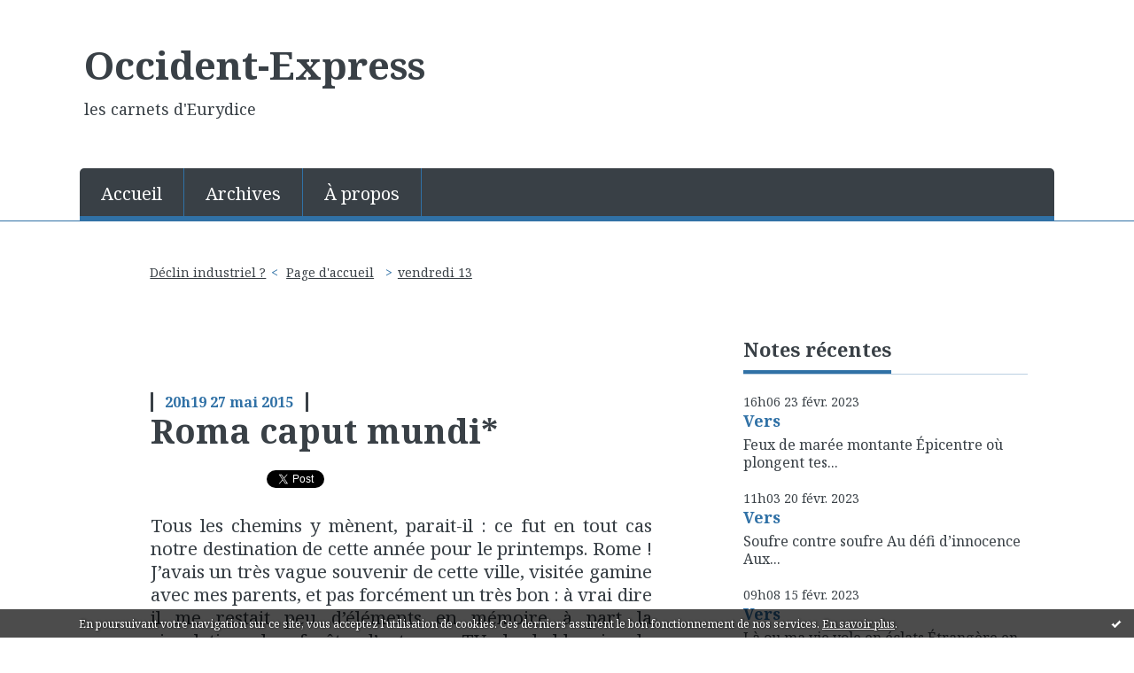

--- FILE ---
content_type: text/html; charset=utf-8
request_url: http://occident-express.hautetfort.com/archive/2015/05/27/roma-caput-mundi-5629730.html
body_size: 11640
content:
<!DOCTYPE html>
<!--[if lte IE 6]><html class="ie6 ie67 ie678" lang="fr"><![endif]-->
<!--[if IE 7]><html class="ie7 ie67 ie678" lang="fr"><![endif]-->
<!--[if IE 8]><html class="ie8 ie678" lang="fr"><![endif]-->
<!--[if IE 9]><html class="ie9" lang="fr"><![endif]-->
<!--[if (gt IE 9)|!(IE)]<!--><html lang="fr"><!--<![endif]-->
<head>
<meta charset="UTF-8"/>
<title>Roma caput mundi* - Occident-Express</title>
<meta name="viewport" content="width=device-width,initial-scale=1"/>
<meta name="description" content="Tous les chemins y mènent, parait-il&amp;nbsp;: ce fut en tout cas notre destination de cette année pour le printemps. Rome&amp;nbsp;! J’avais un très..."/>
<meta name="keywords" content="voyage, travail, création, insolite, quotidien, photo"/>
<meta name="robots" content="index,follow"/>
<meta property="og:title" content="Roma caput mundi* - Occident-Express"/>
<meta property="og:description" content="Tous les chemins y mènent, parait-il&amp;nbsp;: ce fut en tout cas notre destination de cette année pour le printemps. Rome&amp;nbsp;! J’avais un très..."/>
<meta property="og:image" content=""/>
<link rel="stylesheet" href="https://static.hautetfort.com/backend/skins/skin8/025395.css"/>
<link rel="stylesheet" href="/style.css?1728293242"/>
<!--[if (gt IE 8)|!(IE)]<!-->
<link href="https://fonts.googleapis.com/css?family=Noto+Serif:400,400italic,700,700italic|" rel="stylesheet"/>
<!--<![endif]-->
<!--[if lte IE 8]>
<link href="https://fonts.googleapis.com/css?family=Noto+Serif:400" rel="stylesheet"/>
<link href="https://fonts.googleapis.com/css?family=Noto+Serif:400italic" rel="stylesheet"/>
<link href="https://fonts.googleapis.com/css?family=Noto+Serif:700" rel="stylesheet"/>
<link href="https://fonts.googleapis.com/css?family=Noto+Serif:700italic" rel="stylesheet"/>
<![endif]-->
<link rel="stylesheet" href="https://static.hautetfort.com/backend/css/font/font-awesome.min.css"/>
<!--[if IE 7]><link rel="stylesheet" href="https://static.hautetfort.com/backend/css/font/font-awesome-ie7.min.css"/><![endif]--><link rel="shortcut icon" href="https://static.hautetfort.com/backend/graphics/favicon.ico"/>
<link rel="alternate" type="application/atom+xml" title="Atom" href="http://occident-express.hautetfort.com/atom.xml"/>
<link rel="alternate" type="application/rss+xml" title="RSS" href="http://occident-express.hautetfort.com/index.rss"/>
<link rel="EditURI" type="application/rsd+xml" title="RSD" href="https://www.hautetfort.com/admin/rsd/31663"/>
<link rel="start" href="http://occident-express.hautetfort.com/" title="Home"/>
<link rel="canonical" href="http://occident-express.hautetfort.com/archive/2015/05/27/roma-caput-mundi-5629730.html"/>
<link rel="prev" href="http://occident-express.hautetfort.com/archive/2015/04/15/declin-industriel-5603809.html" title="Déclin industriel ?"/><link rel="next" href="http://occident-express.hautetfort.com/archive/2015/11/14/vendredi-13-5716333.html" title="vendredi 13"/><!--[if lt IE 9]><script src="http://html5shiv.googlecode.com/svn/trunk/html5.js"></script><![endif]-->
<!-- start script --><!-- end script --><script type="text/javascript">
    var _wsq = _wsq || [];
    _wsq.push(['_setNom', 'my_account']);
    _wsq.push(['_wysistat']);

    (function(){
        var ws = document.createElement('script');
        ws.type = 'text/javascript';
        ws.async = true;
        ws.src = ('https:' == document.location.protocol ? 'https://www' : 'http://www') + '.wysistat.com/ws.jsa';
        var s = document.getElementsByTagName('script')[0]||document.getElementsByTagName('body')[0];
        s.parentNode.insertBefore(ws, s);
    })();
</script>
<script type="text/javascript">

function popupCenter(url,width,height,xtr) {
    var top=(screen.height-height)/2;
    var left=(screen.width-width)/2;
    window.open(url,"",xtr+",top="+top+",left="+left+",width="+width+",height="+height);
}

</script>
<style type="text/css">
body {
margin-bottom: 0px;
}
#toppub { display: block; width: 555px; height: 140px; margin: 0 auto;}
.content a img {border:0px;}
#footer {
text-align: center;
font-size: 65%;
width: auto;
margin: 2em auto 0px auto;
color: #000;
line-height: 210%;
display: block;
padding: 15px 15px 35px ;
background: #fff url("http://static.hautetfort.com/backend/images/hetf-background.png") no-repeat 45% 10%;
border-top: 3px solid #D20000;
}
#footer a {
color: #000;
text-decoration: underline;
background-color: transparent;
display: inline;
}
#footer a:hover {
color: #000;
text-decoration: underline;
background-color: transparent;
display: inline;
}
#sponsored-links {
display: block;
margin: 0;
padding: 0;
border: 0;
background: transparent;
margin-bottom: -5px;
}
</style>
</head><body id="page-permalink" itemscope="itemscope" itemtype="http://schema.org/WebPage">
<div data-cookie="off"><p data-close><a href="#" title="J'ai lu ce message"><span class="ui-icon ui-icon-check">Ok</span></a></p><p data-text>En poursuivant votre navigation sur ce site, vous acceptez l'utilisation de cookies. Ces derniers assurent le bon fonctionnement de nos services. <a href="https://www.hautetfort.com/cookies.html" title="En savoir plus sur les cookies" target="_blank">En savoir plus</a>.</p></div><style>[data-cookie]{display:none;position:fixed;backface-visibility:hidden;bottom:0;left:0;width:100%;background:black;background:url([data-uri]);color:white;padding:.5em 0;text-align:center;z-index:9999;}
[data-cookie~="on"]{display:block;}
[data-cookie] p{color:white;font-size:12px;margin:0;padding:0 .5em;line-height:1.3em;text-shadow:1px 0 3px rgba(0,0,0,1);}
[data-cookie] a{color:white;}
[data-cookie] [data-text]{margin:1px auto 0;text-align:left;max-width:980px;}
[data-cookie] [data-close]{float:right;margin:0 .5em;}
[data-cookie] .ui-icon{background-image: url(//download.jqueryui.com/themeroller/images/ui-icons_ffffff_256x240.png);}
.ui-icon-check {background-position: -64px -144px;}
.ui-icon {height: 16px;width: 16px;}
.ui-icon {background-repeat: no-repeat;display: block;overflow: hidden;text-indent: -99999px;}
@media print {[data-cookie]{display:none;}}
</style>
<div class="wrapper">
<div class="container">
<!--[if lte IE 7><p class="alert">Votre navigateur est <strong>périmé</strong>. <a href="http://browsehappy.com/" target="_blank">Veuillez mettre votre navigateur à jour.</a></p><![endif]-->
<a href="#content" class="skip-link" accesskey="s">Aller au contenu</a>
<header class="header-main" role="banner" itemscope="itemscope" itemtype="http://schema.org/WPHeader">
<div class="main-inner">
<!-- start top --><div class="row-fluid"><div class="span9"><!-- widget heading on -->
<div class="box box-heading" id="box-heading-36615">
<div class="box-header">
<h1><a href="http://occident-express.hautetfort.com/">Occident-Express</a></h1>
</div>
<div class="box-body">
<h2>les carnets d'Eurydice</h2>
</div>
</div>
<!-- widget heading off --></div></div><div class="row-fluid"><div class="span12"><!-- widget menu on -->
<div role="navigation" class="box box-menu box-menu-sticky" id="box-menu-36617">
<div class="box-body">
<span class="menu-switcher" id="display-navigation"><i class="icon icon-reorder"></i></span><nav role="navigation" id="navigation-to-display">
<ul role="menu">
<li role="menuitem"><a href="/">Accueil</a></li>
<li class="masked-on-mobile" role="menuitem"><a href="/archives">Archives</a></li>
<li role="menuitem"><a href="/about.html">À propos</a></li>
<li class="revealed-on-mobile" role="menuitem" tabindex="-1"><a href="http://occident-express.hautetfort.com/">Notes</a></li>
<li class="revealed-on-mobile" role="menuitem" tabindex="-1"><a href="http://occident-express.hautetfort.com/archives#archive-categories">Catégories</a></li><li class="revealed-on-mobile" role="menuitem" tabindex="-1"><a href="http://occident-express.hautetfort.com/archives#archive-months">Archives</a></li>
</ul>
</nav>
</div>
</div>
<!-- widget menu off --></div></div><!-- end top --></div>
</header>
<div class="body-main" role="main">
<div class="main-inner">
<div class="row-fluid">
<div class="span8">
<main role="main">
<section class="content-intro">
<nav role="navigation" itemprop="breadcrumb">
<ul role="menu" class="article-nav">
<li role="menuitem" class="breadcrumb-previous"><a href="http://occident-express.hautetfort.com/archive/2015/04/15/declin-industriel-5603809.html">Déclin industriel ?</a></li><li role="menuitem" class="breadcrumb-root"><a href="http://occident-express.hautetfort.com/">Page d'accueil</a></li>
<li role="menuitem" class="breadcrumb-next"><a href="http://occident-express.hautetfort.com/archive/2015/11/14/vendredi-13-5716333.html">vendredi 13</a></li></ul>
</nav>
</section>
<section class="content" id="content" itemprop="mainContentOfPage">
<div class="content-body">
<!-- widget article on -->
<article class="box box-article" role="article" id="article5629730" itemscope="itemscope" itemtype="http://schema.org/BlogPosting" data-url="http://occident-express.hautetfort.com/archive/2015/05/27/roma-caput-mundi-5629730.html">
<header class="box-header">
<div class="pre-article-title">
<div><!-- start post 1 --><!-- end post 1 --></div>
</div>
<span class="date box-article-date">
<time pubdate="pubdate" datetime="2015-05-27T20:19:36" itemprop="datePublished">
<span class="date-hour-minute">20h19</span>
<span class="date-day">27</span>
<span class="date-month-year">mai 2015</span>
</time>
</span>
<h1 itemprop="name headline"><a href="http://occident-express.hautetfort.com/archive/2015/05/27/roma-caput-mundi-5629730.html">Roma caput mundi*</a></h1>
<div class="post-article-title">
<div><!-- start post 2 --><span class="box-article-link box-article-facebook-like">
<iframe src="https://www.facebook.com/plugins/like.php?href=http%3A%2F%2Foccident-express.hautetfort.com%2Farchive%2F2015%2F05%2F27%2Froma-caput-mundi-5629730.html&amp;layout=button_count&amp;show_faces=false&amp;width=100&amp;action=like&amp;colorscheme=light" scrolling="no" frameborder="0" allowTransparency="true" style="width:100px;height:22px"></iframe>
</span><span class="box-article-link box-article-twitter">
<a href="https://twitter.com/share" class="twitter-share-button" data-url="http://occident-express.hautetfort.com/archive/2015/05/27/roma-caput-mundi-5629730.html" data-text="Roma caput mundi*" data-lang="fr" data-count="horizontal">Tweet</a>
<script>!function(d,s,id){var js,fjs=d.getElementsByTagName(s)[0],p=/^http:/.test(d.location)?'http':'https';if(!d.getElementById(id)){js=d.createElement(s);js.id=id;js.src=p+'://platform.twitter.com/widgets.js';fjs.parentNode.insertBefore(js,fjs);}}(document, 'script', 'twitter-wjs');</script>
</span><!-- end post 2 --></div>
</div>
</header>
<section class="clearfix box-body" itemprop="articleBody">
<p style="margin-bottom: 0cm; text-align: justify;">Tous les chemins y mènent, parait-il&nbsp;: ce fut en tout cas notre destination de cette année pour le printemps. Rome&nbsp;! J’avais un très vague souvenir de cette ville, visitée gamine avec mes parents, et pas forcément un très bon&nbsp;: à vrai dire il me restait peu d’éléments en mémoire à part la circulation, les forêts d’antenne TV, le baldaquin de marbre du maître autel de la basilique st Pierre et les quartiers de noix de coco vendus dans la rue. Coté baldaquin, noix de coco et circulation, les choses n’ont guère changé, par contre au rayon des nuisances «&nbsp;modernes&nbsp;», on peut ajouter les vendeurs ambulants de rose, carrément envahissants et la prolifération des perches à selfie au bout duquel on trouve toujours, soit un vendeur ambulant, soit un touriste en mode tartinage d’ego. Horripilant. Mais mis à part ça, Rome ne manque pas de charme et nous en avons pris plein les mirettes et les papilles&nbsp;: 7 églises, 1 musée, 3 sites antiques, une moyenne de 13 kms à pieds par jour, 1 cimetière, des places et des fontaines, des curés et des bonnes soeurs ; et pour les nourritures terrestres, des pâtes et des <em>panini porchetta</em>, des <em>focaccia</em> et des <em>cassatine</em>, des <em>gelati</em> et des <em>carciofi</em>,… Que du bon !</p>
<p style="margin-bottom: 0cm; text-align: justify;">Quelques inquiétudes néanmoins avant le départ, entre l’incendie du terminal 3 à Fiumicino, et ma carte d’identité qui arrivait à échéance –prolongée de 5 ans par une nouvelle loi mais sans garantie qu’elle soit acceptée à l’aéroport. Mais au final tout s’est très bien passé, avec le seul défaut de genre de destinations : ce petit sentiment de frustration de laisser derrière soi plus d’endroits remarquables que ce qu’on a pu en visiter.</p>
<p style="margin-bottom: 0cm; text-align: justify;">&nbsp;</p>
<p style="margin-bottom: 0cm; text-align: justify;">*<em>oui, à l’heure ou l’enseignement des langues anciennes est remis en question, je m’offre mon petit acte militant et me fais plaisir avec un titre de post en latin&nbsp;!</em></p>
<p style="text-align: justify;">&nbsp;</p>
<p style="margin-bottom: 0cm; text-align: justify;">&nbsp;</p>
</section>
<section class="article-bottom">
<div><!-- start post 3 --><span class="box-article-link box-article-permalink">
<a href="http://occident-express.hautetfort.com/archive/2015/05/27/roma-caput-mundi-5629730.html" id="a"><i class="icon icon-link"></i> Lien permanent</a>
</span><!-- widget categories on -->
<span class="box-article-link box-article-categories">Catégories : <a href="http://occident-express.hautetfort.com/blog">Blog</a>, <a href="http://occident-express.hautetfort.com/voyage">Voyage</a></span><!-- widget categories off --><!-- widget tags on -->
<!-- widget tags off --><span class="box-article-link box-article-comments">
<a href="http://occident-express.hautetfort.com/archive/2015/05/27/roma-caput-mundi-5629730.html#article-comments" rel="nofollow">
<span class="article-comments-pre"></span>
<span class="article-comments-count">0</span>&nbsp;<span class="article-comments-post">commentaire</span>
</a>
</span>
<!-- end post 3 --></div>
</section>
<footer class="box-footer">
<p>Les commentaires sont fermés.</p>
</footer>
</article>
<!-- widget article off --></div>
</section>
</main>
</div>
<div class="span4">
<aside role="complementary" class="aside aside-1" itemscope="itemscope" itemtype="http://schema.org/WPSideBar">
<!-- start column 1 --><!-- widget posts on -->
<article class="box box-post" id="box-post-36608">
<header class="box-header">
<h1><i class="icon icon-comment"></i><span class="box-title-text">Notes récentes</span></h1>
</header>
<div class="box-body">
<ul role="list" class="list-dated recent-posts-list">
<li role="listitem">
<article class="recent-post" role="article" id="recent-post6429849" itemscope="itemscope" itemtype="http://schema.org/BlogPosting" data-url="http://occident-express.hautetfort.com/archive/2023/02/23/vers-6429849.html">
<header class="recent-post-header">
<span class="date recent-post-date">
<time pubdate="pubdate" datetime="2023-02-23T16:06:50" itemprop="datePublished">
<span class="date-hour-minute">16h06</span>
<span class="date-day">23</span>
<span class="date-month-year">févr. 2023</span>
</time>
</span>
<h1 class="recent-post-title"><a href="http://occident-express.hautetfort.com/archive/2023/02/23/vers-6429849.html">Vers</a></h1>
</header>
<div class="recent-post-body">
<p> Feux de marée montante 
Épicentre où plongent tes...<p>
</div>
</article>
</li>
<li role="listitem">
<article class="recent-post" role="article" id="recent-post6429197" itemscope="itemscope" itemtype="http://schema.org/BlogPosting" data-url="http://occident-express.hautetfort.com/archive/2023/02/20/vers-6429197.html">
<header class="recent-post-header">
<span class="date recent-post-date">
<time pubdate="pubdate" datetime="2023-02-20T11:03:19" itemprop="datePublished">
<span class="date-hour-minute">11h03</span>
<span class="date-day">20</span>
<span class="date-month-year">févr. 2023</span>
</time>
</span>
<h1 class="recent-post-title"><a href="http://occident-express.hautetfort.com/archive/2023/02/20/vers-6429197.html">Vers</a></h1>
</header>
<div class="recent-post-body">
<p> Soufre contre soufre 
Au défi d’innocence 
Aux...<p>
</div>
</article>
</li>
<li role="listitem">
<article class="recent-post" role="article" id="recent-post6428357" itemscope="itemscope" itemtype="http://schema.org/BlogPosting" data-url="http://occident-express.hautetfort.com/archive/2023/02/15/vers-6428357.html">
<header class="recent-post-header">
<span class="date recent-post-date">
<time pubdate="pubdate" datetime="2023-02-15T09:08:24" itemprop="datePublished">
<span class="date-hour-minute">09h08</span>
<span class="date-day">15</span>
<span class="date-month-year">févr. 2023</span>
</time>
</span>
<h1 class="recent-post-title"><a href="http://occident-express.hautetfort.com/archive/2023/02/15/vers-6428357.html">Vers</a></h1>
</header>
<div class="recent-post-body">
<p> Là ou ma vie vole en éclats 
Étrangère en mon propre...<p>
</div>
</article>
</li>
<li role="listitem">
<article class="recent-post" role="article" id="recent-post6428050" itemscope="itemscope" itemtype="http://schema.org/BlogPosting" data-url="http://occident-express.hautetfort.com/archive/2023/02/13/27-ans-6428050.html">
<header class="recent-post-header">
<span class="date recent-post-date">
<time pubdate="pubdate" datetime="2023-02-13T16:29:00" itemprop="datePublished">
<span class="date-hour-minute">16h29</span>
<span class="date-day">13</span>
<span class="date-month-year">févr. 2023</span>
</time>
</span>
<h1 class="recent-post-title"><a href="http://occident-express.hautetfort.com/archive/2023/02/13/27-ans-6428050.html">27 ans</a></h1>
</header>
<div class="recent-post-body">
<p>  C’est le temps qu’il aura fallu pour qu’une amitié se...<p>
</div>
</article>
</li>
<li role="listitem">
<article class="recent-post" role="article" id="recent-post6427899" itemscope="itemscope" itemtype="http://schema.org/BlogPosting" data-url="http://occident-express.hautetfort.com/archive/2023/02/12/vers-6427899.html">
<header class="recent-post-header">
<span class="date recent-post-date">
<time pubdate="pubdate" datetime="2023-02-12T17:45:00" itemprop="datePublished">
<span class="date-hour-minute">17h45</span>
<span class="date-day">12</span>
<span class="date-month-year">févr. 2023</span>
</time>
</span>
<h1 class="recent-post-title"><a href="http://occident-express.hautetfort.com/archive/2023/02/12/vers-6427899.html">Vers</a></h1>
</header>
<div class="recent-post-body">
<p> &nbsp; 
Épaule fléchie 
A ne jamais renier...<p>
</div>
</article>
</li>
<li role="listitem">
<article class="recent-post" role="article" id="recent-post6423511" itemscope="itemscope" itemtype="http://schema.org/BlogPosting" data-url="http://occident-express.hautetfort.com/archive/2023/01/20/vers-6423511.html">
<header class="recent-post-header">
<span class="date recent-post-date">
<time pubdate="pubdate" datetime="2023-01-20T10:02:00" itemprop="datePublished">
<span class="date-hour-minute">10h02</span>
<span class="date-day">20</span>
<span class="date-month-year">janv. 2023</span>
</time>
</span>
<h1 class="recent-post-title"><a href="http://occident-express.hautetfort.com/archive/2023/01/20/vers-6423511.html">Vers</a></h1>
</header>
<div class="recent-post-body">
<p> Et dans l’instant qui vient, tout s’incarne ou se brise...<p>
</div>
</article>
</li>
<li role="listitem">
<article class="recent-post" role="article" id="recent-post6422921" itemscope="itemscope" itemtype="http://schema.org/BlogPosting" data-url="http://occident-express.hautetfort.com/archive/2023/01/17/vers-6422921.html">
<header class="recent-post-header">
<span class="date recent-post-date">
<time pubdate="pubdate" datetime="2023-01-17T14:21:00" itemprop="datePublished">
<span class="date-hour-minute">14h21</span>
<span class="date-day">17</span>
<span class="date-month-year">janv. 2023</span>
</time>
</span>
<h1 class="recent-post-title"><a href="http://occident-express.hautetfort.com/archive/2023/01/17/vers-6422921.html">Vers</a></h1>
</header>
<div class="recent-post-body">
<p> Fébrile toujours 
Dans l’impatience de nos désirs...<p>
</div>
</article>
</li>
<li role="listitem">
<article class="recent-post" role="article" id="recent-post6422695" itemscope="itemscope" itemtype="http://schema.org/BlogPosting" data-url="http://occident-express.hautetfort.com/archive/2023/01/16/old-time-old-love-6422695.html">
<header class="recent-post-header">
<span class="date recent-post-date">
<time pubdate="pubdate" datetime="2023-01-16T15:57:28" itemprop="datePublished">
<span class="date-hour-minute">15h57</span>
<span class="date-day">16</span>
<span class="date-month-year">janv. 2023</span>
</time>
</span>
<h1 class="recent-post-title"><a href="http://occident-express.hautetfort.com/archive/2023/01/16/old-time-old-love-6422695.html">Old time, old love</a></h1>
</header>
<div class="recent-post-body">
<p> Il n’y aura donc jamais de symétrie entre nous. 
La...<p>
</div>
</article>
</li>
<li role="listitem">
<article class="recent-post" role="article" id="recent-post6422467" itemscope="itemscope" itemtype="http://schema.org/BlogPosting" data-url="http://occident-express.hautetfort.com/archive/2023/01/15/94.html">
<header class="recent-post-header">
<span class="date recent-post-date">
<time pubdate="pubdate" datetime="2023-01-15T10:34:00" itemprop="datePublished">
<span class="date-hour-minute">10h34</span>
<span class="date-day">15</span>
<span class="date-month-year">janv. 2023</span>
</time>
</span>
<h1 class="recent-post-title"><a href="http://occident-express.hautetfort.com/archive/2023/01/15/94.html">94</a></h1>
</header>
<div class="recent-post-body">
<p> Nous voici arrivés à la fin de l'aventure de "la Photo...<p>
</div>
</article>
</li>
<li role="listitem">
<article class="recent-post" role="article" id="recent-post6422408" itemscope="itemscope" itemtype="http://schema.org/BlogPosting" data-url="http://occident-express.hautetfort.com/archive/2023/01/14/vers-6422408.html">
<header class="recent-post-header">
<span class="date recent-post-date">
<time pubdate="pubdate" datetime="2023-01-14T21:19:00" itemprop="datePublished">
<span class="date-hour-minute">21h19</span>
<span class="date-day">14</span>
<span class="date-month-year">janv. 2023</span>
</time>
</span>
<h1 class="recent-post-title"><a href="http://occident-express.hautetfort.com/archive/2023/01/14/vers-6422408.html">Vers</a></h1>
</header>
<div class="recent-post-body">
<p>  Au soir descendant, ta voix change.   
Simple et...<p>
</div>
</article>
</li>
</ul>
</div>
</article>
<!-- widget posts off --><!-- widget search on -->
<article class="box box-search" id="box-search-36609">
<header class="box-header">
<h1><i class="icon icon-search"></i><span class="box-title-text">Rechercher</span></h1>
</header>
<div class="box-body">
<form class="form-search" name="form-box-search-36609" id="form-box-search-36609" role="search" method="get" action="/apps/search">
<p class="form-submit">
<span class="row-fluid">
<span class="span10">
<span class="form-field">
<input name="s" id="search-field-box-search-36609" type="search" placeholder="Entrer votre recherche" required="required"/>
<label class="error" for="search-field-box-search-36609" style="display:none"></label>
</span>
</span>
<span class="span2">
<span class="form-button">
<input name="search-submit-box-search-36609" id="search-submit-box-search-36609" class="button" type="submit" value="OK"/>
</span>
</span>
</span>
</p>
</form>
</div>
</article>
<!-- widget search off --><!-- widget sharing on -->
<article class="box box-sharing" id="box-sharing-36610">
<div class="box-body">
<ul role="list" class="sharing-list">
<li role="listitem"><a href="http://occident-express.hautetfort.com/apps/contact/index.php" title="Email"><span class="icon-container"><i class="icon icon-envelope"></i><span class="mask-text">Email</span></span></a></li>
</ul>
</div>
</article>
<!-- widget sharing off --><!-- widget syndication on -->
<article class="box box-syndication" id="box-syndication-36611">
<div class="box-body">
<ul role="list" class="syndications-list">
<li role="listitem"><a href="http://occident-express.hautetfort.com/index.rss" class="syndication-rss"><i class="icon icon-rss"></i> <span class="syndication-details">S'abonner au flux RSS</span></a></li>
<li role="listitem"><a href="http://occident-express.hautetfort.com/atom.xml" class="syndication-xml"><i class="icon icon-rss"></i> <span class="syndication-details">S'abonner au flux ATOM</span></a></li>
</ul>
</div>
</article>
<!-- widget syndication off --><!-- widget populartags on -->
<article class="box box-tag" id="box-tag-36612">
<header class="box-header">
<h1><i class="icon icon-tags"></i><span class="box-title-text">Tags populaires</span></h1>
</header>
<div class="box-body">
<ul class="popular-tags-list" role="list">
<li role="listitem"><a href="http://occident-express.hautetfort.com/tag/orsay" class="tag-10">orsay</a></li>
<li role="listitem"><a href="http://occident-express.hautetfort.com/tag/bourgogne" class="tag-10">bourgogne</a></li>
<li role="listitem"><a href="http://occident-express.hautetfort.com/tag/tango" class="tag-10">tango</a></li>
<li role="listitem"><a href="http://occident-express.hautetfort.com/tag/voyage" class="tag-10">voyage</a></li>
<li role="listitem"><a href="http://occident-express.hautetfort.com/tag/marais" class="tag-10">marais</a></li>
<li role="listitem"><a href="http://occident-express.hautetfort.com/tag/chantier" class="tag-10">chantier</a></li>
<li role="listitem"><a href="http://occident-express.hautetfort.com/tag/mus%C3%A9e" class="tag-9">musée</a></li>
<li role="listitem"><a href="http://occident-express.hautetfort.com/tag/blog" class="tag-10">blog</a></li>
<li role="listitem"><a href="http://occident-express.hautetfort.com/tag/barcelone" class="tag-10">barcelone</a></li>
<li role="listitem"><a href="http://occident-express.hautetfort.com/tag/boston" class="tag-10">boston</a></li>
</ul>
</div>
</article>
<!-- widget populartags off --><!-- widget powered by on -->
<article class="box box-by" id="box-by-434661">
<div class="box-body">
<p class="description">
<a href="https://www.hautetfort.com/" class="by-blogspirit"><img src="https://static.hautetfort.com/backend/images/front/blogspirit.png" alt=""/></a>
</p>
</div>
</article>
<!-- widget powered by off --><!-- widget links on -->
<article class="box box-link" id="box-custom-434662">
<header class="box-header">
<h1><i class="icon icon-link"></i><span class="box-title-text">Retrouvez moi en images</span></h1>
</header>
<div class="box-body">
<ul role="list" class="links-list">
<li role="listitem"><a href="https://www.flickr.com/photos/eurydice-anahe/albums/" target="_blank">Flickr</a></li>
</ul>
</div>
</article>
<!-- widget links off --><!-- widget about on -->
<article class="box box-about" id="box-about-36585">
<header class="box-header">
<h1><i class="icon icon-info-sign"></i><span class="box-title-text">À propos</span></h1>
</header>
<div class="box-body">
<p class="description" itemscope="itemscope" itemtype="http://schema.org/AboutPage">
<span itemprop="description"></span>
<a href="http://occident-express.hautetfort.com/about.html" itemprop="url">
Lire la suite</a>
</p>
</div>
</article>
<!-- widget about off --><!-- widget albums on -->
<article class="box box-album" id="box-album-36587">
<header class="box-header">
<h1><i class="icon icon-picture"></i><span class="box-title-text">Albums photos</span></h1>
</header>
<div class="box-body">
<ul role="list" class="albums-list">
<li role="listitem">
<a href="http://occident-express.hautetfort.com/album/insolite/">
<figure class="album">
<span class="picture"><img alt="Insolite" title="Insolite" src="http://occident-express.hautetfort.com/album/insolite/thumb-picture_135.jpg"/></span>
<figcaption class="description">Insolite</figcaption>
</figure>
</a>
</li>
<li role="listitem">
<a href="http://occident-express.hautetfort.com/album/boston_back_bay/">
<figure class="album">
<span class="picture"><img alt="Boston ; Back Bay" title="Boston ; Back Bay" src="http://occident-express.hautetfort.com/album/boston_back_bay/thumb-buildings4.jpg"/></span>
<figcaption class="description">Boston ; Back Bay</figcaption>
</figure>
</a>
</li>
<li role="listitem">
<a href="http://occident-express.hautetfort.com/album/salem/">
<figure class="album">
<span class="picture"><img alt="Salem" title="Salem" src="http://occident-express.hautetfort.com/album/salem/thumb-picture_222.jpg"/></span>
<figcaption class="description">Salem</figcaption>
</figure>
</a>
</li>
<li role="listitem">
<a href="http://occident-express.hautetfort.com/album/il_neige_/">
<figure class="album">
<span class="picture"><img alt="il neige !" title="il neige !" src="http://occident-express.hautetfort.com/album/il_neige_/thumb.jpg"/></span>
<figcaption class="description">il neige !</figcaption>
</figure>
</a>
</li>
</ul>
</div>
<footer class="box-footer">
<p><a href="http://occident-express.hautetfort.com/album/index.html">Tous les albums</a></p>
</footer>
</article>
<!-- widget albums off --><!-- widget archives on -->
<article class="box box-archive" id="box-archive-36588">
<header class="box-header">
<h1><i class="icon icon-archive"></i><span class="box-title-text">Archives</span></h1>
</header>
<div class="box-body">
<ul role="list" class="archives-list">
<li role="listitem">
<a href="http://occident-express.hautetfort.com/archive/2023/02/index.html">février 2023</a>
</li>
<li role="listitem">
<a href="http://occident-express.hautetfort.com/archive/2023/01/index.html">janvier 2023</a>
</li>
<li role="listitem">
<a href="http://occident-express.hautetfort.com/archive/2022/12/index.html">décembre 2022</a>
</li>
<li role="listitem">
<a href="http://occident-express.hautetfort.com/archive/2022/11/index.html">novembre 2022</a>
</li>
<li role="listitem">
<a href="http://occident-express.hautetfort.com/archive/2022/10/index.html">octobre 2022</a>
</li>
<li role="listitem">
<a href="http://occident-express.hautetfort.com/archive/2022/09/index.html">septembre 2022</a>
</li>
<li role="listitem">
<a href="http://occident-express.hautetfort.com/archive/2022/08/index.html">août 2022</a>
</li>
<li role="listitem">
<a href="http://occident-express.hautetfort.com/archive/2022/07/index.html">juillet 2022</a>
</li>
<li role="listitem">
<a href="http://occident-express.hautetfort.com/archive/2022/02/index.html">février 2022</a>
</li>
<li role="listitem">
<a href="http://occident-express.hautetfort.com/archive/2022/01/index.html">janvier 2022</a>
</li>
</ul>
</div>
<footer class="box-footer">
<p><a href="http://occident-express.hautetfort.com/archives/">Toutes les archives</a></p>
</footer>
</article>
<!-- widget archives off --><!-- widget authors on -->
<article class="box box-author" id="box-author-36590" style="display:none">
<header class="box-header">
<h1><i class="icon icon-quote-right"></i><span class="box-title-text">Auteurs</span></h1>
</header>
<div class="box-body">
<h2>Propriétaire du blog</h2>
<a href="http://occident-express.hautetfort.com/about.html">
<figure class="inline-picture author-main">
<span class="picture">
<img src="https://static.hautetfort.com/backend/images/extras/author.png" alt=""/>
</span>
<figcaption class="description">
<p>Eurydice - 245 notes</p>
</figcaption>
</figure>
</a>
<ul role="list" class="authors-list">
</ul>
</div>
</article>
<!-- widget authors off --><!-- widget lastupdatedblogs on -->
<article class="box box-blog" id="box-blog-36591">
<div class="box-body">
<ul role="list" class="last-posts-list">
<li role="listitem"><a href="http://collectifcarreverlaine.hautetfort.com/archive/2025/12/30/le-tresor-du-louvre-6577004.html">*Le trésor du Louvre*</a> sur <a href="http://collectifcarreverlaine.hautetfort.com/">Carré Verlaine</a></li>
<li role="listitem"><a href="http://litteraturedepartout.hautetfort.com/archive/2026/01/18/philippe-jaccottet-taches-de-soleil-et-d-ombre-6579531.html">Philippe Jaccottet, Tâches de soleil et d'ombre</a> sur <a href="http://litteraturedepartout.hautetfort.com/">litteraturedepartout</a></li>
<li role="listitem"><a href="http://vanvesauquotidien.hautetfort.com/archive/2026/01/18/du-banquet-au-repas-du-nouvel-an-vanves-privilegie-ses-resta-6579473.html">DU BANQUET AU REPAS DU NOUVEL AN,   VANVES...</a> sur <a href="http://vanvesauquotidien.hautetfort.com/">vanvesauquotidien</a></li>
<li role="listitem"><a href="http://lafautearousseau.hautetfort.com/archive/2021/06/06/bienvenue-sur-lafautearousseau-6320484.html">LA ROYAUTÉ ? L'IDÉE NEUVE POUR REDRESSER LA...</a> sur <a href="http://lafautearousseau.hautetfort.com/">LAFAUTEAROUSSEAU</a></li>
<li role="listitem"><a href="http://lactualitedessocialistes.hautetfort.com/archive/2026/01/16/post-verite-fake-news-comment-notre-cerveau-nous-trompe-gera-6578145.html">Post-vérité, Fake News comment notre cerveau...</a> sur <a href="http://lactualitedessocialistes.hautetfort.com/">Actualités socialistes</a></li>
<li role="listitem"><a href="http://attacpoitiers.hautetfort.com/archive/2026/01/18/attac-denonce-un-budget-injuste-alors-que-des-milliers-d-ult-6579579.html">Attac dénonce un budget injuste alors que des...</a> sur <a href="http://attacpoitiers.hautetfort.com/">Attac Poitiers - ATTAC Vienne</a></li>
<li role="listitem"><a href="http://hodiemecum.hautetfort.com/archive/2008/01/18/18-janvier-chaire-de-saint-pierre-a-rome1.html">18 janvier. Chaire de saint Pierre à Rome.</a> sur <a href="http://hodiemecum.hautetfort.com/">Vie des Saints - Saint du jour</a></li>
<li role="listitem"><a href="http://voltaireathome.hautetfort.com/archive/2026/01/17/rendre-gloire-a-la-verite-constater-les-faits-6579543.html">rendre gloire à la vérité, constater les faits</a> sur <a href="http://voltaireathome.hautetfort.com/">VIE DU CHATEAU à FERNEY</a></li>
<li role="listitem"><a href="http://rouge-ecarlate.hautetfort.com/archive/2026/01/18/polars-en-barre-175-6574099.html">POLARS EN BARRE [175]</a> sur <a href="http://rouge-ecarlate.hautetfort.com/">Alain Van Praet - BLOG</a></li>
<li role="listitem"><a href="http://avignon.hautetfort.com/archive/2026/01/17/li-ser-de-plueio-6579573.html">Li sèr de plueio</a> sur <a href="http://avignon.hautetfort.com/">│ˉˉˉˉ│∩│ˉˉˉˉ│ AVIGNON │ˉˉˉˉ│∩│ˉˉˉˉ│</a></li>
</ul>
</div>
</article>
<!-- widget lastupdatedblogs off --><!-- widget calendar on -->
<article class="box box-calendar" id="box-calendar-36593">
<header class="box-header">
<h1><i class="icon icon-calendar"></i><span class="box-title-text">Janvier 2026</span></h1>
</header>
<div class="box-body">
<table>
<caption>Calendrier des notes en Janvier 2026</caption>
<tr>
<th><abbr title="Dimanche">D</abbr></th>
<th><abbr title="Lundi">L</abbr></th>
<th><abbr title="Mardi">M</abbr></th>
<th><abbr title="Mercredi">M</abbr></th>
<th><abbr title="Jeudi">J</abbr></th>
<th><abbr title="Vendredi">V</abbr></th>
<th><abbr title="Samedi">S</abbr></th>
</tr>
<tr>
<td></td>
<td></td>
<td></td>
<td></td>
<td><span> 1</span></td>
<td><span> 2</span></td>
<td><span> 3</span></td>
</tr>
<tr>
<td><span> 4</span></td>
<td><span> 5</span></td>
<td><span> 6</span></td>
<td><span> 7</span></td>
<td><span> 8</span></td>
<td><span> 9</span></td>
<td><span>10</span></td>
</tr>
<tr>
<td><span>11</span></td>
<td><span>12</span></td>
<td><span>13</span></td>
<td><span>14</span></td>
<td><span>15</span></td>
<td><span>16</span></td>
<td><span>17</span></td>
</tr>
<tr>
<td class="today"><span>18</span></td>
<td><span>19</span></td>
<td><span>20</span></td>
<td><span>21</span></td>
<td><span>22</span></td>
<td><span>23</span></td>
<td><span>24</span></td>
</tr>
<tr>
<td><span>25</span></td>
<td><span>26</span></td>
<td><span>27</span></td>
<td><span>28</span></td>
<td><span>29</span></td>
<td><span>30</span></td>
<td><span>31</span></td>
</tr>
</table>
</div>
</article>
<!-- widget calendar off --><!-- widget category on -->
<article class="box box-category" id="box-category-36594">
<header class="box-header">
<h1><i class="icon icon-level-down"></i><span class="box-title-text">Catégories</span></h1>
</header>
<div class="box-body">
<ul role="list" class="categories-list">
<li role="listitem">
<a href="http://occident-express.hautetfort.com/blog/">Blog</a>
</li>
<li role="listitem">
<a href="http://occident-express.hautetfort.com/boulot/">Boulot</a>
</li>
<li role="listitem">
<a href="http://occident-express.hautetfort.com/chantier/">Chantier</a>
</li>
<li role="listitem">
<a href="http://occident-express.hautetfort.com/ecriture-poetique/">Ecriture poetique</a>
</li>
<li role="listitem">
<a href="http://occident-express.hautetfort.com/film/">Film</a>
</li>
<li role="listitem">
<a href="http://occident-express.hautetfort.com/livre/">Livre</a>
</li>
<li role="listitem">
<a href="http://occident-express.hautetfort.com/musique/">Musique</a>
</li>
<li role="listitem">
<a href="http://occident-express.hautetfort.com/photo-du-mois/">Photo du mois</a>
</li>
<li role="listitem">
<a href="http://occident-express.hautetfort.com/voyage/">Voyage</a>
</li>
</ul>
</div>
</article>
<!-- widget category off --><!-- widget comments on -->
<article class="box box-comment" id="box-comment-36596">
<header class="box-header">
<h1><i class="icon icon-comments"></i><span class="box-title-text">Commentaires récents</span></h1>
</header>
<div class="box-body">
<ul role="list" class="list-dated recent-comments-list">
<li role="listitem">
<article class="recent-comment" role="article" id="recent-comment9036519" itemscope="itemscope" itemtype="http://schema.org/BlogPosting" data-url="http://occident-express.hautetfort.com/archive/2023/01/15/94.html#c9036519">
<header class="recent-comment-header">
<span class="date recent-comment-date">
<time pubdate="pubdate" datetime="2023-02-13T20:25:26" itemprop="datePublished">
<span class="date-hour-minute">20h25</span>
<span class="date-day">13</span>
<span class="date-month-year">févr. 2023</span>
</time>
</span>
<h1 class="recent-comment-title"><a href="http://occident-express.hautetfort.com/archive/2023/01/15/94.html#c9036519">lavandine</a> sur <a href="http://occident-express.hautetfort.com/archive/2023/01/15/94.html">94</a></h1>
</header>
<div class="recent-comment-body">
<p>Une double interprétation... Super.
Bonne continuation....<p>
</div>
</article>
</li>
<li role="listitem">
<article class="recent-comment" role="article" id="recent-comment9034208" itemscope="itemscope" itemtype="http://schema.org/BlogPosting" data-url="http://occident-express.hautetfort.com/archive/2023/01/15/94.html#c9034208">
<header class="recent-comment-header">
<span class="date recent-comment-date">
<time pubdate="pubdate" datetime="2023-01-24T19:17:43" itemprop="datePublished">
<span class="date-hour-minute">19h17</span>
<span class="date-day">24</span>
<span class="date-month-year">janv. 2023</span>
</time>
</span>
<h1 class="recent-comment-title"><a href="http://occident-express.hautetfort.com/archive/2023/01/15/94.html#c9034208">oth67</a> sur <a href="http://occident-express.hautetfort.com/archive/2023/01/15/94.html">94</a></h1>
</header>
<div class="recent-comment-body">
<p>Je me propose de prendre le relais pour poursuivre le...<p>
</div>
</article>
</li>
<li role="listitem">
<article class="recent-comment" role="article" id="recent-comment9034123" itemscope="itemscope" itemtype="http://schema.org/BlogPosting" data-url="http://occident-express.hautetfort.com/archive/2023/01/15/94.html#c9034123">
<header class="recent-comment-header">
<span class="date recent-comment-date">
<time pubdate="pubdate" datetime="2023-01-23T21:57:15" itemprop="datePublished">
<span class="date-hour-minute">21h57</span>
<span class="date-day">23</span>
<span class="date-month-year">janv. 2023</span>
</time>
</span>
<h1 class="recent-comment-title"><a href="http://occident-express.hautetfort.com/archive/2023/01/15/94.html#c9034123">xoliv'</a> sur <a href="http://occident-express.hautetfort.com/archive/2023/01/15/94.html">94</a></h1>
</header>
<div class="recent-comment-body">
<p>je n'arrive pas à lire le nombre ?  Jolie ;-)<p>
</div>
</article>
</li>
<li role="listitem">
<article class="recent-comment" role="article" id="recent-comment9033293" itemscope="itemscope" itemtype="http://schema.org/BlogPosting" data-url="http://occident-express.hautetfort.com/archive/2023/01/15/94.html#c9033293">
<header class="recent-comment-header">
<span class="date recent-comment-date">
<time pubdate="pubdate" datetime="2023-01-16T20:06:15" itemprop="datePublished">
<span class="date-hour-minute">20h06</span>
<span class="date-day">16</span>
<span class="date-month-year">janv. 2023</span>
</time>
</span>
<h1 class="recent-comment-title"><a href="http://occident-express.hautetfort.com/archive/2023/01/15/94.html#c9033293">Chacha</a> sur <a href="http://occident-express.hautetfort.com/archive/2023/01/15/94.html">94</a></h1>
</header>
<div class="recent-comment-body">
<p>Une belle interprétation du thème.<p>
</div>
</article>
</li>
<li role="listitem">
<article class="recent-comment" role="article" id="recent-comment9033123" itemscope="itemscope" itemtype="http://schema.org/BlogPosting" data-url="http://occident-express.hautetfort.com/archive/2023/01/15/94.html#c9033123">
<header class="recent-comment-header">
<span class="date recent-comment-date">
<time pubdate="pubdate" datetime="2023-01-15T15:04:26" itemprop="datePublished">
<span class="date-hour-minute">15h04</span>
<span class="date-day">15</span>
<span class="date-month-year">janv. 2023</span>
</time>
</span>
<h1 class="recent-comment-title"><a href="http://occident-express.hautetfort.com/archive/2023/01/15/94.html#c9033123">Gine</a> sur <a href="http://occident-express.hautetfort.com/archive/2023/01/15/94.html">94</a></h1>
</header>
<div class="recent-comment-body">
<p>Quel accablement que celui de cet ange... mais ce n'est...<p>
</div>
</article>
</li>
<li role="listitem">
<article class="recent-comment" role="article" id="recent-comment9033122" itemscope="itemscope" itemtype="http://schema.org/BlogPosting" data-url="http://occident-express.hautetfort.com/archive/2023/01/15/94.html#c9033122">
<header class="recent-comment-header">
<span class="date recent-comment-date">
<time pubdate="pubdate" datetime="2023-01-15T14:58:25" itemprop="datePublished">
<span class="date-hour-minute">14h58</span>
<span class="date-day">15</span>
<span class="date-month-year">janv. 2023</span>
</time>
</span>
<h1 class="recent-comment-title"><a href="http://occident-express.hautetfort.com/archive/2023/01/15/94.html#c9033122">Jacqueline</a> sur <a href="http://occident-express.hautetfort.com/archive/2023/01/15/94.html">94</a></h1>
</header>
<div class="recent-comment-body">
<p>Ah mais c'est Rome...ma ville!! :-) Oui nous pensons tous...<p>
</div>
</article>
</li>
<li role="listitem">
<article class="recent-comment" role="article" id="recent-comment9033119" itemscope="itemscope" itemtype="http://schema.org/BlogPosting" data-url="http://occident-express.hautetfort.com/archive/2023/01/15/94.html#c9033119">
<header class="recent-comment-header">
<span class="date recent-comment-date">
<time pubdate="pubdate" datetime="2023-01-15T13:35:39" itemprop="datePublished">
<span class="date-hour-minute">13h35</span>
<span class="date-day">15</span>
<span class="date-month-year">janv. 2023</span>
</time>
</span>
<h1 class="recent-comment-title"><a href="http://occident-express.hautetfort.com/archive/2023/01/15/94.html#c9033119">Escribouillages</a> sur <a href="http://occident-express.hautetfort.com/archive/2023/01/15/94.html">94</a></h1>
</header>
<div class="recent-comment-body">
<p>C'est bien ce que je pensais, je ne suis pas seule à...<p>
</div>
</article>
</li>
<li role="listitem">
<article class="recent-comment" role="article" id="recent-comment9033117" itemscope="itemscope" itemtype="http://schema.org/BlogPosting" data-url="http://occident-express.hautetfort.com/archive/2023/01/15/94.html#c9033117">
<header class="recent-comment-header">
<span class="date recent-comment-date">
<time pubdate="pubdate" datetime="2023-01-15T13:28:22" itemprop="datePublished">
<span class="date-hour-minute">13h28</span>
<span class="date-day">15</span>
<span class="date-month-year">janv. 2023</span>
</time>
</span>
<h1 class="recent-comment-title"><a href="http://occident-express.hautetfort.com/archive/2023/01/15/94.html#c9033117">Philisine Cave</a> sur <a href="http://occident-express.hautetfort.com/archive/2023/01/15/94.html">94</a></h1>
</header>
<div class="recent-comment-body">
<p>Très belle interprétation et très belle sculpture. Merci...<p>
</div>
</article>
</li>
<li role="listitem">
<article class="recent-comment" role="article" id="recent-comment9033115" itemscope="itemscope" itemtype="http://schema.org/BlogPosting" data-url="http://occident-express.hautetfort.com/archive/2023/01/15/94.html#c9033115">
<header class="recent-comment-header">
<span class="date recent-comment-date">
<time pubdate="pubdate" datetime="2023-01-15T13:07:34" itemprop="datePublished">
<span class="date-hour-minute">13h07</span>
<span class="date-day">15</span>
<span class="date-month-year">janv. 2023</span>
</time>
</span>
<h1 class="recent-comment-title"><a href="http://occident-express.hautetfort.com/archive/2023/01/15/94.html#c9033115">J'habite à Waterford</a> sur <a href="http://occident-express.hautetfort.com/archive/2023/01/15/94.html">94</a></h1>
</header>
<div class="recent-comment-body">
<p>Tiens, nous avons dû commencer au même moment! Belle...<p>
</div>
</article>
</li>
<li role="listitem">
<article class="recent-comment" role="article" id="recent-comment9033112" itemscope="itemscope" itemtype="http://schema.org/BlogPosting" data-url="http://occident-express.hautetfort.com/archive/2023/01/15/94.html#c9033112">
<header class="recent-comment-header">
<span class="date recent-comment-date">
<time pubdate="pubdate" datetime="2023-01-15T13:02:03" itemprop="datePublished">
<span class="date-hour-minute">13h02</span>
<span class="date-day">15</span>
<span class="date-month-year">janv. 2023</span>
</time>
</span>
<h1 class="recent-comment-title"><a href="http://occident-express.hautetfort.com/archive/2023/01/15/94.html#c9033112">oth67</a> sur <a href="http://occident-express.hautetfort.com/archive/2023/01/15/94.html">94</a></h1>
</header>
<div class="recent-comment-body">
<p>Belle interprétation <p>
</div>
</article>
</li>
</ul>
</div>
</article>
<!-- widget comments off -->
<!-- widget map on -->
<article class="box box-map" id="box-map-36602" itemscope="itemscope" itemtype="http://schema.org/Place">
<header class="box-header">
<h1><i class="icon icon-map-marker"></i><span class="box-title-text"><a href="http://occident-express.hautetfort.com/apps/map.html">Carte</a></span></h1>
</header>
<div class="box-body">
<p class="description">
<a href="http://occident-express.hautetfort.com/apps/map.html" itemprop="map"><img src="https://maps.google.com/maps/api/staticmap?center=46.452222%2C4.120665&amp;zoom=3&amp;size=236x300&amp;sensor=false&amp;markers=46.452222%2C4.120665&amp;key=AIzaSyBO-l9ykHfv-hNs4DXfdXd4llUYVcQfLCI" alt=""/></a>
</p>
</div>
</article>
<!-- widget map off --><!-- widget pages on -->
<!-- widget pages off --><!-- end column 1 --></aside>
</div>
</div>
</div>
</div>
<footer class="footer-main" role="contentinfo" itemscope="itemscope" itemtype="http://schema.org/WPFooter">
<div class="main-inner">
<!-- start bottom --><div class="row-fluid"><div class="span6"><!-- widget heading on -->
<div class="box box-heading" id="box-heading-36619">
<div class="box-header">
<h1><a href="http://occident-express.hautetfort.com/">Occident-Express</a></h1>
</div>
<div class="box-body">
<h2>les carnets d'Eurydice</h2>
</div>
</div>
<!-- widget heading off --></div><div class="span6"><!-- widget sharing on -->
<div class="box box-sharing" id="box-sharing-36621">
<div class="box-body">
<ul role="list" class="sharing-list">
<li role="listitem"><a href="http://occident-express.hautetfort.com/apps/contact/index.php" title="Email"><span class="icon-container"><i class="icon icon-envelope"></i><span class="mask-text">Email</span></span></a></li>
</ul>
</div>
</div>
<!-- widget sharing off --></div></div><!-- end bottom --></div>
</footer>
</div>
</div>
<script src="//ajax.googleapis.com/ajax/libs/jquery/1.11.1/jquery.min.js"></script>
<script src="//cdnjs.cloudflare.com/ajax/libs/jquery-cookie/1.3.1/jquery.cookie.js"></script>
<script src="//ajax.aspnetcdn.com/ajax/jquery.validate/1.11.1/jquery.validate.min.js"></script>
<script src="//ajax.aspnetcdn.com/ajax/jquery.validate/1.11.1/localization/messages_fr.js"></script><script src="https://static.hautetfort.com/backend/javascript/front/bs.js"></script>
<!--[if (gte IE 6)&(lte IE 8)]>
<script src="https://static.hautetfort.com/backend/javascript/front/selectivizr-min.js"></script>
<![endif]-->
<!--[if lte IE 9]>
<script src="https://static.hautetfort.com/backend/javascript/front/jquery.placeholder.js"></script>
<script>
jQuery('input, textarea').placeholder();
</script>
<![endif]-->
<!-- start script -->
<script>
(function() {
var po = document.createElement('script'); po.async = true;
po.src = 'https://apis.google.com/js/plusone.js?onload=onLoadCallback';
var s = document.getElementsByTagName('script')[0]; s.parentNode.insertBefore(po, s);
})();
</script>
<!-- end script --><script>
if(typeof jQuery == 'function' && jQuery('div[data-cookie]').length) {
  jQuery('p[data-close] a').on('click', function (event) {
    event.preventDefault();
    jQuery('div[data-cookie]').attr('data-cookie', 'off');
    var d = new Date();
    d.setTime(d.getTime() + (86400000 * 365));
    document.cookie = 'cookies_message=hide; expires=' + d.toGMTString() + '; path=/';
  });
} else if(typeof $$ == 'function' && $$('div[data-cookie]').length) {
  $$('p[data-close] a')[0].observe('click', function (event) {
    event.preventDefault();
    $$('div[data-cookie]')[0].setAttribute('data-cookie', 'off');
    var d = new Date();
    d.setTime(d.getTime() + (86400000 * 365));
    document.cookie = 'cookies_message=hide; expires=' + d.toGMTString() + '; path=/';
  });
}
if (!document.cookie.replace(new RegExp("(?:(?:^|.*;)\\s*cookies_message\\s*\\=\\s*([^;]*).*$)|^.*$"), "$1")) {
  if(typeof jQuery == 'function') {
    jQuery('div[data-cookie]').attr('data-cookie', 'on');
  } else if(typeof $$ == 'function') {
    $$('div[data-cookie]')[0].setAttribute('data-cookie', 'on');
  }
}
</script>
<input type='hidden' id='_videoStepTitleText+11' value=' Videos We Recommend' /><input type='hidden' id='_videoStepTitleStyle+11' value='font-family:Arial, Helvetica Neue, Helvetica, sans-serif;font-size: 16px;color: #FFFFFF;text-align: center;font-weight: normal;font-style: normal;text-decoration: none;' /><input type='hidden' id='_videoStepBackgroundColor+11' value='#404d55' /><input type='hidden' id='_videoStepHasBorder+11' value='True' /><input type='hidden' id='_videoStepCountry+11' value='FR' /><input type='hidden' id='_videoStepScriptType' value='3' /><div id='divVideoStep+11' class='divVideoStep'></div><script type='text/javascript'>(function (){var vs = document.createElement('script'); vs.type = 'text/javascript';vs.async = true;vs.src = 'http://kweb.videostep.com/GetLink';var s = document.getElementsByTagName('script')[0]; s.parentNode.insertBefore(vs, s);})();</script>
<input type='hidden' id='_videoStepPublisherId' value='111' />
<div id="footer">
<a href="http://www.hautetfort.com/create_account.php">Créer un blog</a> sur <a href="http://www.hautetfort.com/">Hautetfort</a>
<br />
<a href="http://www.hautetfort.com/explore/blogs">Les derniers blogs mis à jour</a>&nbsp;|
<a href="http://www.hautetfort.com/explore/posts">Les dernières notes publiées</a>&nbsp;|
<a href="http://www.hautetfort.com/explore/posts/tags">Les tags les plus populaires</a>
<br />
<a href="http://www.hautetfort.com/moderate.php?blog_url=http%3A%2F%2Foccident-express.hautetfort.com%2F">Déclarer un contenu illicite</a>&nbsp;|
<a href="http://occident-express.hautetfort.com/mentions-legales.html">Mentions légales de ce blog</a>
&nbsp;|
<a href="http://www.hautetfort.com/">Hautetfort</a> est une marque déposée de la société talkSpirit
&nbsp;|
Créez votre <a href="http://www.hautetfort.com/">blog</a> !
</div>
<script type="text/javascript">

  var _gaq = _gaq || [];
  _gaq.push(['_setAccount', 'UA-351048-6']);
  _gaq.push(['_trackPageview']);
_gaq.push(['_trackEvent', 'Free plan', 'Journal Personnel, Intime', 'occident-express.hautetfort.com']);
_gaq.push(['_trackEvent', 'Free plan', 'Littérature, Poésie', 'occident-express.hautetfort.com']);
_gaq.push(['_trackEvent', 'Free plan', 'Musique', 'occident-express.hautetfort.com']);
_gaq.push(['_trackEvent', 'Free plan', 'Société', 'occident-express.hautetfort.com']);
_gaq.push(['_trackEvent', 'Free plan', 'Voyages', 'occident-express.hautetfort.com']);
_gaq.push(['_trackEvent', 'Free plan1', 'MultiCategories', 'occident-express.hautetfort.com']);


  (function() {
    var ga = document.createElement('script'); ga.type = 'text/javascript'; ga.async = true;
    ga.src = ('https:' == document.location.protocol ? 'https://ssl' : 'http://www') + '.google-analytics.com/ga.js';
    var s = document.getElementsByTagName('script')[0]; s.parentNode.insertBefore(ga, s);
  })();

</script>
</body>
</html>